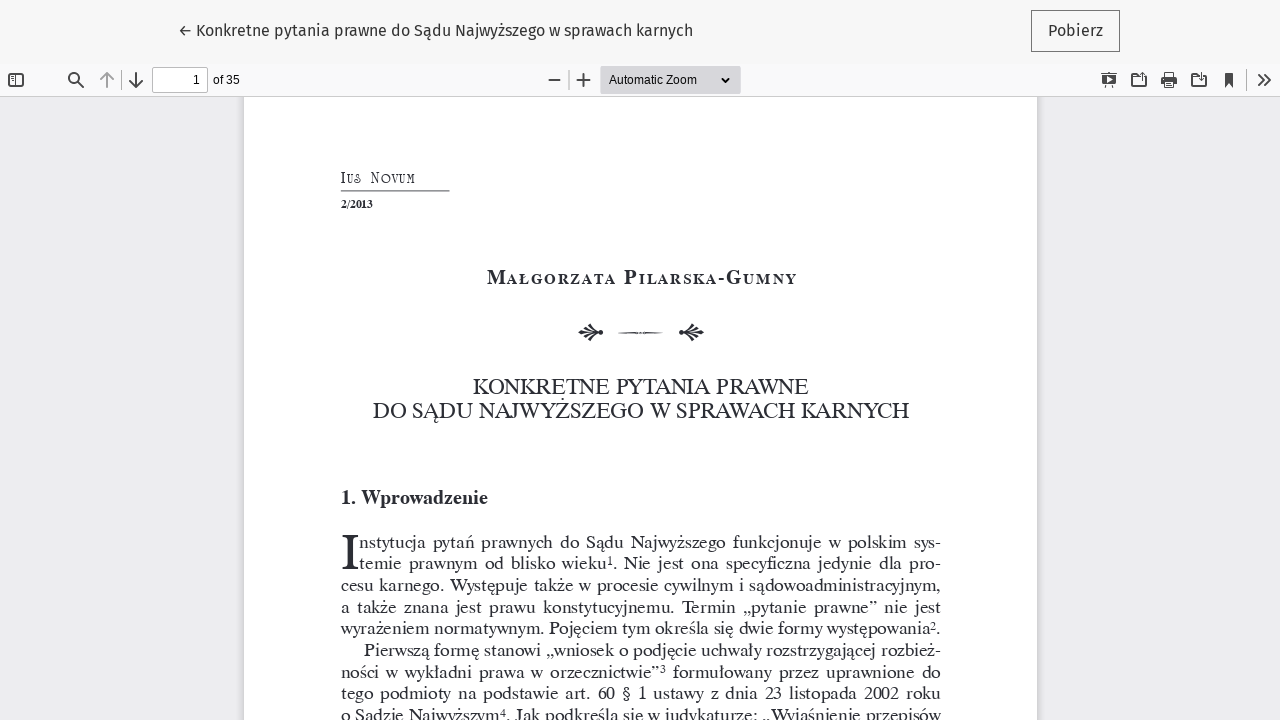

--- FILE ---
content_type: text/html; charset=utf-8
request_url: https://iusnovum.lazarski.pl/iusnovum/article/view/223/433
body_size: 664
content:
<!DOCTYPE html>
<html lang="pl-PL" xml:lang="pl-PL">
<head>
	<meta charset="utf-8">
	<meta name="viewport" content="width=device-width, initial-scale=1.0">
	<title>
		Widok Konkretne pytania prawne do Sądu Najwyższego w sprawach karnych
							| Ius Novum
			</title>

	
<meta name="generator" content="Open Journal Systems 3.3.0.16">
<meta name="ojtcontrolpanel" content="OJT Control Panel Version 2.0.9.2 by openjournaltheme.com">
	<link rel="stylesheet" href="https://iusnovum.lazarski.pl/plugins/themes/healthSciences/libs/bootstrap.min.css?v=3.3.0.16" type="text/css" /><link rel="stylesheet" href="https://iusnovum.lazarski.pl/iusnovum/$$$call$$$/page/page/css?name=stylesheet" type="text/css" />
</head>
<body class="page-view-pdf">
	<div class="pdf-header">
		<div class="pdf-return-article">
			<a href="https://iusnovum.lazarski.pl/iusnovum/article/view/223" class="btn btn-text">
				←
				<span class="sr-only">
											Wróć do szczegółów artykułu
									</span>
									Konkretne pytania prawne do Sądu Najwyższego w sprawach karnych
							</a>
		</div>
				<div class="pdf-download-button">
			<a href="https://iusnovum.lazarski.pl/iusnovum/article/download/223/433/547" class="btn" download>
				<span class="label">
					Pobierz
				</span>
			</a>
		</div>
	</div>

	<div id="pdfCanvasContainer" class="pdf-frame">
		<iframe src="https://iusnovum.lazarski.pl/plugins/generic/pdfJsViewer/pdf.js/web/viewer.html?file=https%3A%2F%2Fiusnovum.lazarski.pl%2Fiusnovum%2Farticle%2Fdownload%2F223%2F433%2F547" width="100%" height="100%" style="min-height: 500px;" allowfullscreen webkitallowfullscreen></iframe>
	</div>
	
</body>
</html>
